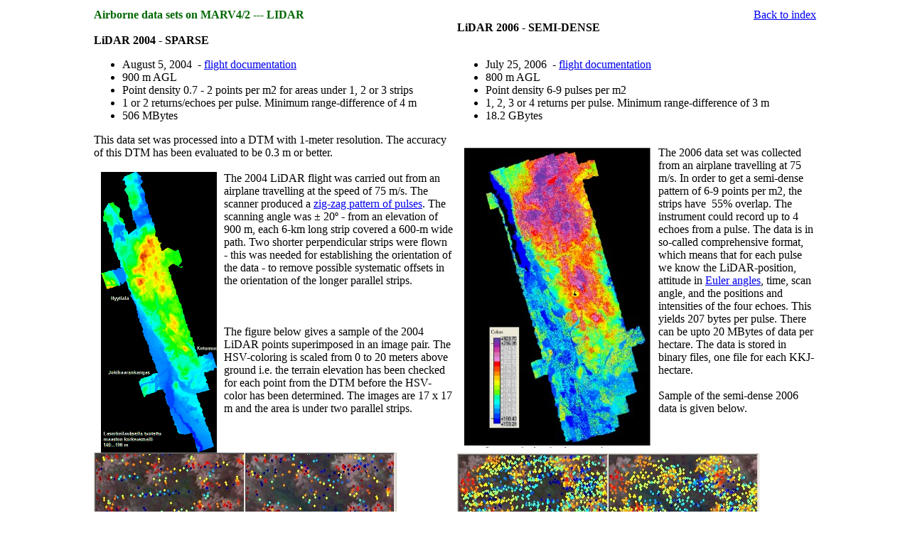

--- FILE ---
content_type: text/html
request_url: https://www.mv.helsinki.fi/home/korpela/MARV4_2007/Airborne_Data_Sets.html
body_size: 4140
content:
<!DOCTYPE html PUBLIC "-//W3C//DTD HTML 4.01 Transitional//EN">
<html>
<head>
  <title>Airborne Data Sets</title>
      
  <meta http-equiv="content-type"
 content="text/html; charset=ISO-8859-1">
</head>
  <body>
 
<div align="center"> 
<div align="left">  
<table align="center" width="1024" border="0" cellspacing="2"
 cellpadding="2">
   <tbody>
     <tr>
       <td width="512" valign="top">       
      <div align="center">       
      <div align="left">                 <b><font color="#006600">Airborne 
data sets on MARV4/2 --- LIDAR<br>
       <br>
       </font></b><font color="#000000"><b>LiDAR 2004 - SPARSE </b><br>
       </font>       
      <ul>
         <li><font color="#000000">August 5, 2004 &nbsp;- <a
 href="04718_Juupajoki_Flightreport.pdf">flight documentation</a></font></li>
         <li>900 m AGL<br>
         </li>
         <li>Point density 0.7 - 2 points per m2 for areas under 1, 2 or 3
strips</li>
         <li>1 or 2 returns/echoes per pulse. Minimum range-difference of 
4 m</li>
         <li>506 MBytes<br>
         </li>
       
      </ul>
 This data set was processed into a DTM with 1-meter resolution. The accuracy 
of this DTM has been evaluated to be 0.3 m or better. <br>
       <br>
       <a href="HYDEDTM.gif"><img src="HYDEDTM_t.gif"
 alt="Coverage of 2004 LiDAR" width="163" height="395" hspace="10"
 align="left">
       </a>The 2004 LiDAR flight was carried out from an airplane travelling 
at the speed of 75 m/s. The scanner produced a <a
 href="http://www.helsinki.fi/%7Ekorpela/Hyytiala/Lidar.avi">zig-zag pattern 
of pulses</a>. The scanning angle was &plusmn; 20&ordm; - from an elevation 
of 900 m, each 6-km long strip covered a 600-m wide path. Two shorter perpendicular 
strips were flown - this was needed for establishing the orientation of the 
data - to remove possible systematic offsets in the orientation of the longer
parallel strips.<br>
       <br>
       <br>
       <br>
 The figure below gives a sample of the 2004 LiDAR points superimposed in 
an image pair. The HSV-coloring is scaled from 0 to 20 meters above ground 
i.e. the terrain elevation has been checked for each point from the DTM before 
the HSV-color has been determined. The images are 17 x 17 m and the area
is under two parallel strips.       
      <div align="center"><br>
       <br>
       <img src="2004_LiDAR_sample.jpg"
 alt="Sample of 2004 sparse LiDAR" width="426" height="213" align="left">
 &nbsp; <br>
        </div>
       </div>
       
      <div align="center">       </div>
       </div>
       
      <div align="center">        </div>
       </td>
        <td width="512" valign="top">       
      <div align="right">       <a href="index.html">Back to index</a><br>
       </div>
       <b>LiDAR 2006 - SEMI-DENSE</b><br>
       <br>
       
      <ul>
         <li>July 25, 2006 &nbsp;- <a
 href="NO06735_R&amp;D_Project_Juupajoki.pdf">flight documentation</a></li>
         <li>800 m AGL</li>
         <li>Point density 6-9 pulses per m2</li>
         <li>1, 2, 3 or 4 returns per pulse. Minimum range-difference of
3 m</li>
         <li>18.2 GBytes</li>
       
      </ul>
       <br>
       <img src="2006_LiDAR.jpg" alt="Coverage of 2006 LiDAR"
 width="263" height="424" hspace="10" align="left">
 The 2006 data set was collected from an airplane travelling at 75 m/s. In 
order to get a semi-dense pattern of 6-9 points per m2, the strips have&nbsp; 
55% overlap. The instrument could record up to 4 echoes from a pulse. The 
data is in so-called comprehensive format, which means that for each pulse 
we know the LiDAR-position, attitude in <a
 href="http://mathworld.wolfram.com/EulerAngles.html">Euler angles</a>, time,
scan angle, and the positions and intensities of the four echoes. This yields
207 bytes per pulse. There can be upto 20 MBytes of data per hectare. The
data is stored in binary files, one file for each KKJ-hectare. <br>
       <br>
       Sample of the semi-dense 2006 data is given below. <br>
       <br>
       <br>
       <br>
       <img src="2006_LiDAR_sample.jpg" alt="Sample of 2006 LiDAR"
 width="425" height="213" align="left">
       <br>
       </td>
      </tr>
            
  </tbody>  
</table>
  <br>
  <br>
  <br>
  <br>
  </div>
  <br>
  </div>
 <br>
</body>
</html>
